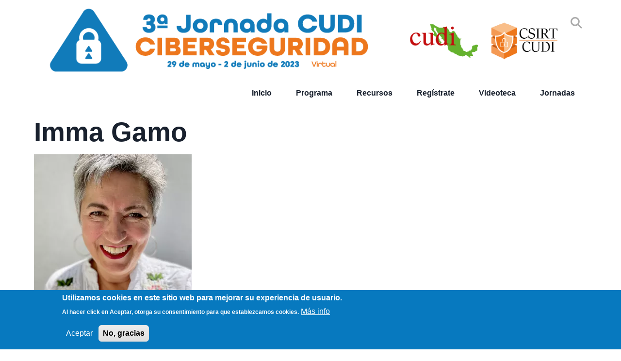

--- FILE ---
content_type: text/html; charset=UTF-8
request_url: https://3a-jornadaciberseguridad.cudi.edu.mx/imma-gamo
body_size: 8767
content:


<!-- THEME DEBUG -->
<!-- THEME HOOK: 'html' -->
<!-- FILE NAME SUGGESTIONS:
   * html--node--136.html.twig
   * html--node--%.html.twig
   * html--node.html.twig
   x html.html.twig
-->
<!-- BEGIN OUTPUT from 'profiles/contrib/droopler/themes/custom/droopler_theme/templates/layout/html.html.twig' -->
<!DOCTYPE html>
<html lang="es" dir="ltr" prefix="content: http://purl.org/rss/1.0/modules/content/  dc: http://purl.org/dc/terms/  foaf: http://xmlns.com/foaf/0.1/  og: http://ogp.me/ns#  rdfs: http://www.w3.org/2000/01/rdf-schema#  schema: http://schema.org/  sioc: http://rdfs.org/sioc/ns#  sioct: http://rdfs.org/sioc/types#  skos: http://www.w3.org/2004/02/skos/core#  xsd: http://www.w3.org/2001/XMLSchema# ">
  <head>
    <meta charset="utf-8" />
<style>/* @see https://github.com/aFarkas/lazysizes#broken-image-symbol */.js img.lazyload:not([src]) { visibility: hidden; }/* @see https://github.com/aFarkas/lazysizes#automatically-setting-the-sizes-attribute */.js img.lazyloaded[data-sizes=auto] { display: block; width: 100%; }/* Transition effect. */.js .lazyload, .js .lazyloading { opacity: 0; }.js .lazyloaded { opacity: 1; -webkit-transition: opacity 2000ms; transition: opacity 2000ms; }</style>
<link rel="canonical" href="https://3a-jornadaciberseguridad.cudi.edu.mx/imma-gamo" />
<meta name="description" content="Licenciada en Ciencias Físicas (Astrofísica) por la Universidad de Barcelona. Inicia la carrera profesional con desarrollos de Sistemas de Gestión (banca, logística, automoción...) y calidad (JJOO BCN). En 1992 se incorpora a la UAB, donde ha liderado proyectos de sistemas de gestión y de implantación de infraestructuras. En 2020 se especializa en seguridad, ejerciendo de Responsable de Seguridad en la UAB desde enero hasta junio de 2021." />
<meta name="Generator" content="Drupal 9 (https://www.drupal.org)" />
<meta name="MobileOptimized" content="width" />
<meta name="HandheldFriendly" content="true" />
<meta name="viewport" content="width=device-width, initial-scale=1.0" />
<style>div#sliding-popup, div#sliding-popup .eu-cookie-withdraw-banner, .eu-cookie-withdraw-tab {background: #0779bf} div#sliding-popup.eu-cookie-withdraw-wrapper { background: transparent; } #sliding-popup h1, #sliding-popup h2, #sliding-popup h3, #sliding-popup p, #sliding-popup label, #sliding-popup div, .eu-cookie-compliance-more-button, .eu-cookie-compliance-secondary-button, .eu-cookie-withdraw-tab { color: #ffffff;} .eu-cookie-withdraw-tab { border-color: #ffffff;}</style>
<link rel="icon" href="/sites/default/files/logoc_1.png" type="image/png" />
<link rel="alternate" hreflang="es" href="https://3a-jornadaciberseguridad.cudi.edu.mx/imma-gamo" />

    <title>Imma Gamo | Ciberseguridad 2022</title>
    <link rel="stylesheet" media="all" href="/sites/default/files/css/css_AChOERILuCImpHfvFB-lmCZNDYjYJapcGSt-ahA15N4.css" />
<link rel="stylesheet" media="all" href="/sites/default/files/css/css_OV9Qh5UHRdYxRYy1Q67h7h5AUaGfe4isYX4_QBY-R9I.css" />

    
  </head>
  <body class="page-node-136 path-node node--type-participante-de-actividad">
    <a href="#main-content" class="visually-hidden focusable skip-link">
      Pasar al contenido principal
    </a>
    
    

<!-- THEME DEBUG -->
<!-- THEME HOOK: 'off_canvas_page_wrapper' -->
<!-- BEGIN OUTPUT from 'core/modules/system/templates/off-canvas-page-wrapper.html.twig' -->
  <div class="dialog-off-canvas-main-canvas" data-off-canvas-main-canvas>
    

<!-- THEME DEBUG -->
<!-- THEME HOOK: 'page' -->
<!-- FILE NAME SUGGESTIONS:
   * page--node--136.html.twig
   * page--node--%.html.twig
   * page--node.html.twig
   x page.html.twig
-->
<!-- BEGIN OUTPUT from 'profiles/contrib/droopler/themes/custom/droopler_theme/templates/layout/page.html.twig' -->

<div class="page-wrapper" id="page-wrapper">

      
<header id="header" class="header" role="banner" aria-label="Cabecera de sitio">
  <nav class="navbar navbar-wrapper" id="navbar-main">
    <div class="container no-padding-md  alert-ladning-header">
      <div class="navbar-brand d-flex justify-content-between align-items-stretch">
        

<!-- THEME DEBUG -->
<!-- THEME HOOK: 'region' -->
<!-- FILE NAME SUGGESTIONS:
   x region--header.html.twig
   * region.html.twig
-->
<!-- BEGIN OUTPUT from 'profiles/contrib/droopler/themes/custom/droopler_theme/templates/layout/region--header.html.twig' -->
   

<!-- THEME DEBUG -->
<!-- THEME HOOK: 'block' -->
<!-- FILE NAME SUGGESTIONS:
   * block--droopler-subtheme-sitebranding.html.twig
   x block--system-branding-block.html.twig
   * block--system.html.twig
   * block.html.twig
-->
<!-- BEGIN OUTPUT from 'themes/custom/droopler_subtheme/templates/block/block--system-branding-block.html.twig' -->
<!-- Image Map Generated by http://www.image-map.net/ -->
<img src="/sites/default/files/Logo_2aJornada_Ciberseguridad.png" usemap="#image-map" class="float-left logo-png col-12 col-xl-11">

<map name="image-map">
    <area target="" alt="Inicio" title="Inicio" href="/" coords="-1,0,681,150" shape="rect">
    <area target="_blank" alt="cudi.edu.mx" title="cudi.edu.mx" href="https://cudi.edu.mx/" coords="742,34,882,105" shape="rect">
    <area target="_blank" alt="CSIRT CUDI" title="CSIRT CUDI" href="http://csirt.cudi.edu.mx/" coords="900,32,1111,105" shape="rect">
    <!-- <area target="_blank" alt="UDG" title="UDG" href="https://udg.mx/" coords="1036,31,1111,105" shape="rect"> -->
</map>
 
    
<!-- END OUTPUT from 'themes/custom/droopler_subtheme/templates/block/block--system-branding-block.html.twig' -->



<!-- END OUTPUT from 'profiles/contrib/droopler/themes/custom/droopler_theme/templates/layout/region--header.html.twig' -->


      </div>
              <button class="navbar-toggler" type="button" data-toggle="collapse" data-target="#navbar-nav" aria-controls="navbar-nav" aria-expanded="false" aria-label="Toggle navigation">
          <span class="navbar-toggler-icon"></span>
        </button>
        <nav class="navbar navbar-expand-lg main-navbar px-0 collapse ml-auto flex-column d-lg-flex" id="navbar-nav">
          <div class="navbar-inner d-flex">
                          <div class="secondary-menu-region">

<!-- THEME DEBUG -->
<!-- THEME HOOK: 'region' -->
<!-- FILE NAME SUGGESTIONS:
   * region--secondary-menu.html.twig
   x region.html.twig
-->
<!-- BEGIN OUTPUT from 'profiles/contrib/droopler/themes/custom/droopler_theme/templates/layout/region.html.twig' -->
  <div class="region region-secondary-menu">
    

<!-- THEME DEBUG -->
<!-- THEME HOOK: 'block' -->
<!-- FILE NAME SUGGESTIONS:
   * block--droopler-subtheme-block-plugin-8fcab0b7-ba7d-4892-bd6b-b56af8d9bba2.html.twig
   * block--search-page-link.html.twig
   * block--d-search.html.twig
   x block.html.twig
-->
<!-- BEGIN OUTPUT from 'profiles/contrib/droopler/themes/custom/droopler_theme/templates/block/block.html.twig' -->


<div id="block-droopler-subtheme-block-plugin-8fcab0b7-ba7d-4892-bd6b-b56af8d9bba2" class="block block-d-search block-search-page-link">
  
    
      <div class="content">
      <a href="/search" class="search-page-link" target="_self">Search</a>
    </div>
  </div>

<!-- END OUTPUT from 'profiles/contrib/droopler/themes/custom/droopler_theme/templates/block/block.html.twig' -->


  </div>

<!-- END OUTPUT from 'profiles/contrib/droopler/themes/custom/droopler_theme/templates/layout/region.html.twig' -->

</div>
                                      <div class="menu-region">

<!-- THEME DEBUG -->
<!-- THEME HOOK: 'region' -->
<!-- FILE NAME SUGGESTIONS:
   * region--primary-menu.html.twig
   x region.html.twig
-->
<!-- BEGIN OUTPUT from 'profiles/contrib/droopler/themes/custom/droopler_theme/templates/layout/region.html.twig' -->
  <div class="region region-primary-menu">
    

<!-- THEME DEBUG -->
<!-- THEME HOOK: 'block' -->
<!-- FILE NAME SUGGESTIONS:
   * block--droopler-subtheme-mainnavigation-2.html.twig
   * block--we-megamenu-block--main.html.twig
   * block--we-megamenu-block.html.twig
   * block--we-megamenu.html.twig
   x block.html.twig
-->
<!-- BEGIN OUTPUT from 'profiles/contrib/droopler/themes/custom/droopler_theme/templates/block/block.html.twig' -->


<div id="block-droopler-subtheme-mainnavigation-2" class="block block-we-megamenu block-we-megamenu-blockmain">
  
    
      <div class="content">
      

<!-- THEME DEBUG -->
<!-- THEME HOOK: 'we_megamenu_frontend' -->
<!-- BEGIN OUTPUT from 'profiles/contrib/droopler/themes/custom/droopler_theme/templates/menu/we-megamenu-frontend.html.twig' -->
<div class="region-we-mega-menu">
  <nav  class="main navbar navbar-default navbar-we-mega-menu mobile-collapse hover-action" data-menu-name="main" data-block-theme="droopler_subtheme" data-style="Default" data-animation="None" data-delay="" data-duration="" data-autoarrow="0" data-alwayshowsubmenu="" data-action="hover" data-mobile-collapse="0">
    

<!-- THEME DEBUG -->
<!-- THEME HOOK: 'we_megamenu_ul' -->
<!-- BEGIN OUTPUT from 'profiles/contrib/droopler/themes/custom/droopler_theme/templates/menu/we-megamenu-ul.html.twig' -->
<ul  class="we-mega-menu-ul nav">
  

<!-- THEME DEBUG -->
<!-- THEME HOOK: 'we_megamenu_li' -->
<!-- BEGIN OUTPUT from 'profiles/contrib/droopler/themes/custom/droopler_theme/templates/menu/we-megamenu-li.html.twig' -->

  
  
  
<li  class="we-mega-menu-li with-submenu" data-level="0" data-element-type="we-mega-menu-li" data-id="89c360b3-b560-4801-9f32-6e0ebd114954" data-submenu="1" data-group="0" data-class="" data-icon="" data-caption="" data-alignsub="" data-target="_self">
      <a class="we-mega-menu-li" title="" href="/home-page"  target="_self" >
      
      Inicio

      
              <span class="d-submenu-toggler"></span>
          </a>
    

<!-- THEME DEBUG -->
<!-- THEME HOOK: 'we_megamenu_submenu' -->
<!-- BEGIN OUTPUT from 'profiles/contrib/droopler/themes/custom/droopler_theme/templates/menu/we-megamenu-submenu.html.twig' -->


<div  class="we-mega-menu-submenu" data-element-type="we-mega-menu-submenu" data-submenu-width="" data-class="">
  <div class="we-mega-menu-submenu-inner">
    

<!-- THEME DEBUG -->
<!-- THEME HOOK: 'we_megamenu_row' -->
<!-- BEGIN OUTPUT from 'modules/contrib/we_megamenu/templates/we-megamenu-row.html.twig' -->
<div  class="we-mega-menu-row" data-element-type="we-mega-menu-row" data-custom-row="1">
  

<!-- THEME DEBUG -->
<!-- THEME HOOK: 'we_megamenu_col' -->
<!-- BEGIN OUTPUT from 'modules/contrib/we_megamenu/templates/we-megamenu-col.html.twig' -->
<div  class="we-mega-menu-col span12" data-element-type="we-mega-menu-col" data-width="12" data-block="" data-blocktitle="0" data-hidewhencollapse="" data-class="">
  
</div>

<!-- END OUTPUT from 'modules/contrib/we_megamenu/templates/we-megamenu-col.html.twig' -->


</div>

<!-- END OUTPUT from 'modules/contrib/we_megamenu/templates/we-megamenu-row.html.twig' -->


  </div>
</div>

<!-- END OUTPUT from 'profiles/contrib/droopler/themes/custom/droopler_theme/templates/menu/we-megamenu-submenu.html.twig' -->


</li>

<!-- END OUTPUT from 'profiles/contrib/droopler/themes/custom/droopler_theme/templates/menu/we-megamenu-li.html.twig' -->



<!-- THEME DEBUG -->
<!-- THEME HOOK: 'we_megamenu_li' -->
<!-- BEGIN OUTPUT from 'profiles/contrib/droopler/themes/custom/droopler_theme/templates/menu/we-megamenu-li.html.twig' -->

  
  
  
<li  class="we-mega-menu-li with-submenu" data-level="0" data-element-type="we-mega-menu-li" data-id="5c933030-d6e7-42b2-a143-255b407e28d5" data-submenu="1" data-group="0" data-class="" data-icon="" data-caption="" data-alignsub="" data-target="_self">
      <a class="we-mega-menu-li" title="" href="/programa"  target="_self" >
      
      Programa

      
              <span class="d-submenu-toggler"></span>
          </a>
    

<!-- THEME DEBUG -->
<!-- THEME HOOK: 'we_megamenu_submenu' -->
<!-- BEGIN OUTPUT from 'profiles/contrib/droopler/themes/custom/droopler_theme/templates/menu/we-megamenu-submenu.html.twig' -->


<div  class="we-mega-menu-submenu" data-element-type="we-mega-menu-submenu" data-submenu-width="" data-class="">
  <div class="we-mega-menu-submenu-inner">
    

<!-- THEME DEBUG -->
<!-- THEME HOOK: 'we_megamenu_row' -->
<!-- BEGIN OUTPUT from 'modules/contrib/we_megamenu/templates/we-megamenu-row.html.twig' -->
<div  class="we-mega-menu-row" data-element-type="we-mega-menu-row" data-custom-row="1">
  

<!-- THEME DEBUG -->
<!-- THEME HOOK: 'we_megamenu_col' -->
<!-- BEGIN OUTPUT from 'modules/contrib/we_megamenu/templates/we-megamenu-col.html.twig' -->
<div  class="we-mega-menu-col span12" data-element-type="we-mega-menu-col" data-width="12" data-block="" data-blocktitle="0" data-hidewhencollapse="" data-class="">
  
</div>

<!-- END OUTPUT from 'modules/contrib/we_megamenu/templates/we-megamenu-col.html.twig' -->


</div>

<!-- END OUTPUT from 'modules/contrib/we_megamenu/templates/we-megamenu-row.html.twig' -->



<!-- THEME DEBUG -->
<!-- THEME HOOK: 'we_megamenu_row' -->
<!-- BEGIN OUTPUT from 'modules/contrib/we_megamenu/templates/we-megamenu-row.html.twig' -->
<div  class="we-mega-menu-row" data-element-type="we-mega-menu-row" data-custom-row="0">
  

<!-- THEME DEBUG -->
<!-- THEME HOOK: 'we_megamenu_col' -->
<!-- BEGIN OUTPUT from 'modules/contrib/we_megamenu/templates/we-megamenu-col.html.twig' -->
<div  class="we-mega-menu-col span12" data-element-type="we-mega-menu-col" data-width="12" data-block="" data-blocktitle="0" data-hidewhencollapse="" data-class="">
  

<!-- THEME DEBUG -->
<!-- THEME HOOK: 'we_megamenu_subul' -->
<!-- BEGIN OUTPUT from 'profiles/contrib/droopler/themes/custom/droopler_theme/templates/menu/we-megamenu-subul.html.twig' -->
<ul class="nav subul">
  

<!-- THEME DEBUG -->
<!-- THEME HOOK: 'we_megamenu_li' -->
<!-- BEGIN OUTPUT from 'profiles/contrib/droopler/themes/custom/droopler_theme/templates/menu/we-megamenu-li.html.twig' -->


  
  
<li  class="we-mega-menu-li" data-level="1" data-element-type="we-mega-menu-li" data-id="540b7715-5fdc-4d93-b260-e7094f2f31e5" data-submenu="0" data-group="0" data-class="" data-icon="" data-caption="" data-alignsub="" data-target="_self">
      <a class="we-mega-menu-li" title="" href="/conferencistas-y-talleristas"  target="_self" >
      
      Conferencistas y talleristas

      
          </a>
    
</li>

<!-- END OUTPUT from 'profiles/contrib/droopler/themes/custom/droopler_theme/templates/menu/we-megamenu-li.html.twig' -->


</ul>

<!-- END OUTPUT from 'profiles/contrib/droopler/themes/custom/droopler_theme/templates/menu/we-megamenu-subul.html.twig' -->


</div>

<!-- END OUTPUT from 'modules/contrib/we_megamenu/templates/we-megamenu-col.html.twig' -->


</div>

<!-- END OUTPUT from 'modules/contrib/we_megamenu/templates/we-megamenu-row.html.twig' -->


  </div>
</div>

<!-- END OUTPUT from 'profiles/contrib/droopler/themes/custom/droopler_theme/templates/menu/we-megamenu-submenu.html.twig' -->


</li>

<!-- END OUTPUT from 'profiles/contrib/droopler/themes/custom/droopler_theme/templates/menu/we-megamenu-li.html.twig' -->



<!-- THEME DEBUG -->
<!-- THEME HOOK: 'we_megamenu_li' -->
<!-- BEGIN OUTPUT from 'profiles/contrib/droopler/themes/custom/droopler_theme/templates/menu/we-megamenu-li.html.twig' -->


  
  
<li  class="we-mega-menu-li" data-level="0" data-element-type="we-mega-menu-li" data-id="e6089aca-d115-4d12-b0d3-c1bcdc784201" data-submenu="0" data-group="0" data-class="" data-icon="" data-caption="" data-alignsub="" data-target="_self">
      <a class="we-mega-menu-li" title="" href="/recursos"  target="_self" >
      
      Recursos

      
          </a>
    
</li>

<!-- END OUTPUT from 'profiles/contrib/droopler/themes/custom/droopler_theme/templates/menu/we-megamenu-li.html.twig' -->



<!-- THEME DEBUG -->
<!-- THEME HOOK: 'we_megamenu_li' -->
<!-- BEGIN OUTPUT from 'profiles/contrib/droopler/themes/custom/droopler_theme/templates/menu/we-megamenu-li.html.twig' -->

  
  
  
<li  class="we-mega-menu-li with-submenu" data-level="0" data-element-type="we-mega-menu-li" data-id="3ca3a075-7baa-4598-8c53-4d6658d9dc25" data-submenu="1" data-group="0" data-class="" data-icon="" data-caption="" data-alignsub="" data-target="_blank">
      <a class="we-mega-menu-li" title="" href="/"  target="_blank" >
      
      Regístrate

      
              <span class="d-submenu-toggler"></span>
          </a>
    

<!-- THEME DEBUG -->
<!-- THEME HOOK: 'we_megamenu_submenu' -->
<!-- BEGIN OUTPUT from 'profiles/contrib/droopler/themes/custom/droopler_theme/templates/menu/we-megamenu-submenu.html.twig' -->


<div  class="we-mega-menu-submenu" data-element-type="we-mega-menu-submenu" data-submenu-width="" data-class="">
  <div class="we-mega-menu-submenu-inner">
    

<!-- THEME DEBUG -->
<!-- THEME HOOK: 'we_megamenu_row' -->
<!-- BEGIN OUTPUT from 'modules/contrib/we_megamenu/templates/we-megamenu-row.html.twig' -->
<div  class="we-mega-menu-row" data-element-type="we-mega-menu-row" data-custom-row="0">
  

<!-- THEME DEBUG -->
<!-- THEME HOOK: 'we_megamenu_col' -->
<!-- BEGIN OUTPUT from 'modules/contrib/we_megamenu/templates/we-megamenu-col.html.twig' -->
<div  class="we-mega-menu-col span12" data-element-type="we-mega-menu-col" data-width="12" data-block="" data-blocktitle="0" data-hidewhencollapse="" data-class="">
  

<!-- THEME DEBUG -->
<!-- THEME HOOK: 'we_megamenu_subul' -->
<!-- BEGIN OUTPUT from 'profiles/contrib/droopler/themes/custom/droopler_theme/templates/menu/we-megamenu-subul.html.twig' -->
<ul class="nav subul">
  

<!-- THEME DEBUG -->
<!-- THEME HOOK: 'we_megamenu_li' -->
<!-- BEGIN OUTPUT from 'profiles/contrib/droopler/themes/custom/droopler_theme/templates/menu/we-megamenu-li.html.twig' -->


  
  
<li  class="we-mega-menu-li" data-level="1" data-element-type="we-mega-menu-li" data-id="4c07283a-200e-47c5-9239-23ac9f789547" data-submenu="0" data-group="0" data-class="" data-icon="" data-caption="" data-alignsub="" data-target="_self">
      <span data-drupal-link-system-path="<front>" class="we-megamenu-nolink">
      Participantes

          </span>
    
</li>

<!-- END OUTPUT from 'profiles/contrib/droopler/themes/custom/droopler_theme/templates/menu/we-megamenu-li.html.twig' -->


</ul>

<!-- END OUTPUT from 'profiles/contrib/droopler/themes/custom/droopler_theme/templates/menu/we-megamenu-subul.html.twig' -->


</div>

<!-- END OUTPUT from 'modules/contrib/we_megamenu/templates/we-megamenu-col.html.twig' -->


</div>

<!-- END OUTPUT from 'modules/contrib/we_megamenu/templates/we-megamenu-row.html.twig' -->


  </div>
</div>

<!-- END OUTPUT from 'profiles/contrib/droopler/themes/custom/droopler_theme/templates/menu/we-megamenu-submenu.html.twig' -->


</li>

<!-- END OUTPUT from 'profiles/contrib/droopler/themes/custom/droopler_theme/templates/menu/we-megamenu-li.html.twig' -->



<!-- THEME DEBUG -->
<!-- THEME HOOK: 'we_megamenu_li' -->
<!-- BEGIN OUTPUT from 'profiles/contrib/droopler/themes/custom/droopler_theme/templates/menu/we-megamenu-li.html.twig' -->


  
  
<li  class="we-mega-menu-li" data-level="0" data-element-type="we-mega-menu-li" data-id="a2d9adde-ea77-4c96-86e2-3c424a2bdbc8" data-submenu="0" data-group="0" data-class="" data-icon="" data-caption="" data-alignsub="" data-target="">
      <a class="we-mega-menu-li" title="" href="/videoteca" >
      
      Videoteca

      
          </a>
    
</li>

<!-- END OUTPUT from 'profiles/contrib/droopler/themes/custom/droopler_theme/templates/menu/we-megamenu-li.html.twig' -->



<!-- THEME DEBUG -->
<!-- THEME HOOK: 'we_megamenu_li' -->
<!-- BEGIN OUTPUT from 'profiles/contrib/droopler/themes/custom/droopler_theme/templates/menu/we-megamenu-li.html.twig' -->

  
  
  
<li  class="we-mega-menu-li with-submenu" data-level="0" data-element-type="we-mega-menu-li" data-id="287817c2-8ef4-4ffe-bd09-dd90a8b13497" data-submenu="1" data-group="0" data-class="" data-icon="" data-caption="" data-alignsub="" data-target="">
      <a class="we-mega-menu-li" title="" href="/" >
      
      Jornadas

      
              <span class="d-submenu-toggler"></span>
          </a>
    

<!-- THEME DEBUG -->
<!-- THEME HOOK: 'we_megamenu_submenu' -->
<!-- BEGIN OUTPUT from 'profiles/contrib/droopler/themes/custom/droopler_theme/templates/menu/we-megamenu-submenu.html.twig' -->


<div  class="we-mega-menu-submenu" data-element-type="we-mega-menu-submenu" data-submenu-width="" data-class="">
  <div class="we-mega-menu-submenu-inner">
    

<!-- THEME DEBUG -->
<!-- THEME HOOK: 'we_megamenu_row' -->
<!-- BEGIN OUTPUT from 'modules/contrib/we_megamenu/templates/we-megamenu-row.html.twig' -->
<div  class="we-mega-menu-row" data-element-type="we-mega-menu-row" data-custom-row="0">
  

<!-- THEME DEBUG -->
<!-- THEME HOOK: 'we_megamenu_col' -->
<!-- BEGIN OUTPUT from 'modules/contrib/we_megamenu/templates/we-megamenu-col.html.twig' -->
<div  class="we-mega-menu-col span12" data-element-type="we-mega-menu-col" data-width="12" data-block="" data-blocktitle="0" data-hidewhencollapse="" data-class="">
  

<!-- THEME DEBUG -->
<!-- THEME HOOK: 'we_megamenu_subul' -->
<!-- BEGIN OUTPUT from 'profiles/contrib/droopler/themes/custom/droopler_theme/templates/menu/we-megamenu-subul.html.twig' -->
<ul class="nav subul">
  

<!-- THEME DEBUG -->
<!-- THEME HOOK: 'we_megamenu_li' -->
<!-- BEGIN OUTPUT from 'profiles/contrib/droopler/themes/custom/droopler_theme/templates/menu/we-megamenu-li.html.twig' -->


  
  
<li  class="we-mega-menu-li" data-level="1" data-element-type="we-mega-menu-li" data-id="ee59dc0b-e15b-4ce4-a9a0-415460e51800" data-submenu="0" data-group="0" data-class="" data-icon="" data-caption="" data-alignsub="" data-target="">
      <a class="we-mega-menu-li" title="" href="https://8a-jornadaciberseguridad.cudi.edu.mx" >
      
      8va Jornada

      
          </a>
    
</li>

<!-- END OUTPUT from 'profiles/contrib/droopler/themes/custom/droopler_theme/templates/menu/we-megamenu-li.html.twig' -->



<!-- THEME DEBUG -->
<!-- THEME HOOK: 'we_megamenu_li' -->
<!-- BEGIN OUTPUT from 'profiles/contrib/droopler/themes/custom/droopler_theme/templates/menu/we-megamenu-li.html.twig' -->


  
  
<li  class="we-mega-menu-li" data-level="1" data-element-type="we-mega-menu-li" data-id="a433e39b-2e5c-4023-baa9-864bdde3af80" data-submenu="0" data-group="0" data-class="" data-icon="" data-caption="" data-alignsub="" data-target="">
      <a class="we-mega-menu-li" title="" href="https://7a-jornadaciberseguridad.cudi.edu.mx" >
      
      7ma Jornada

      
          </a>
    
</li>

<!-- END OUTPUT from 'profiles/contrib/droopler/themes/custom/droopler_theme/templates/menu/we-megamenu-li.html.twig' -->



<!-- THEME DEBUG -->
<!-- THEME HOOK: 'we_megamenu_li' -->
<!-- BEGIN OUTPUT from 'profiles/contrib/droopler/themes/custom/droopler_theme/templates/menu/we-megamenu-li.html.twig' -->


  
  
<li  class="we-mega-menu-li" data-level="1" data-element-type="we-mega-menu-li" data-id="c5f6fdd1-13af-4efe-b010-96ca34fefb40" data-submenu="0" data-group="0" data-class="" data-icon="" data-caption="" data-alignsub="" data-target="">
      <a class="we-mega-menu-li" title="" href="https://6a-jornadaciberseguridad.cudi.edu.mx" >
      
      6ta Jornada

      
          </a>
    
</li>

<!-- END OUTPUT from 'profiles/contrib/droopler/themes/custom/droopler_theme/templates/menu/we-megamenu-li.html.twig' -->



<!-- THEME DEBUG -->
<!-- THEME HOOK: 'we_megamenu_li' -->
<!-- BEGIN OUTPUT from 'profiles/contrib/droopler/themes/custom/droopler_theme/templates/menu/we-megamenu-li.html.twig' -->


  
  
<li  class="we-mega-menu-li" data-level="1" data-element-type="we-mega-menu-li" data-id="7952d06f-bee0-41ab-90c6-0b0098504bea" data-submenu="0" data-group="0" data-class="" data-icon="" data-caption="" data-alignsub="" data-target="">
      <a class="we-mega-menu-li" title="" href="https://5a-jornadaciberseguridad.cudi.edu.mx" >
      
      5ta Jornada

      
          </a>
    
</li>

<!-- END OUTPUT from 'profiles/contrib/droopler/themes/custom/droopler_theme/templates/menu/we-megamenu-li.html.twig' -->



<!-- THEME DEBUG -->
<!-- THEME HOOK: 'we_megamenu_li' -->
<!-- BEGIN OUTPUT from 'profiles/contrib/droopler/themes/custom/droopler_theme/templates/menu/we-megamenu-li.html.twig' -->


  
  
<li  class="we-mega-menu-li" data-level="1" data-element-type="we-mega-menu-li" data-id="a5caf6c5-c16f-4022-886b-6395e71d37ea" data-submenu="0" data-group="0" data-class="" data-icon="" data-caption="" data-alignsub="" data-target="">
      <a class="we-mega-menu-li" title="" href="https://4a-jornadaciberseguridad.cudi.edu.mx/" >
      
      4a Jornada 2023

      
          </a>
    
</li>

<!-- END OUTPUT from 'profiles/contrib/droopler/themes/custom/droopler_theme/templates/menu/we-megamenu-li.html.twig' -->



<!-- THEME DEBUG -->
<!-- THEME HOOK: 'we_megamenu_li' -->
<!-- BEGIN OUTPUT from 'profiles/contrib/droopler/themes/custom/droopler_theme/templates/menu/we-megamenu-li.html.twig' -->


  
  
<li  class="we-mega-menu-li" data-level="1" data-element-type="we-mega-menu-li" data-id="cbde559e-bfde-4479-828a-be48053fc53f" data-submenu="0" data-group="0" data-class="" data-icon="" data-caption="" data-alignsub="" data-target="">
      <a class="we-mega-menu-li" title="" href="/2022" >
      
      2da Jornada 2022

      
          </a>
    
</li>

<!-- END OUTPUT from 'profiles/contrib/droopler/themes/custom/droopler_theme/templates/menu/we-megamenu-li.html.twig' -->



<!-- THEME DEBUG -->
<!-- THEME HOOK: 'we_megamenu_li' -->
<!-- BEGIN OUTPUT from 'profiles/contrib/droopler/themes/custom/droopler_theme/templates/menu/we-megamenu-li.html.twig' -->


  
  
<li  class="we-mega-menu-li" data-level="1" data-element-type="we-mega-menu-li" data-id="4c4b560f-dfe2-4d4c-9573-8fbacb735ab4" data-submenu="0" data-group="0" data-class="" data-icon="" data-caption="" data-alignsub="" data-target="">
      <a class="we-mega-menu-li" title="" href="https://cudi.edu.mx/eventos/jornada-de-ciberseguridad-cudi" >
      
      1er Jornada 2021

      
          </a>
    
</li>

<!-- END OUTPUT from 'profiles/contrib/droopler/themes/custom/droopler_theme/templates/menu/we-megamenu-li.html.twig' -->


</ul>

<!-- END OUTPUT from 'profiles/contrib/droopler/themes/custom/droopler_theme/templates/menu/we-megamenu-subul.html.twig' -->


</div>

<!-- END OUTPUT from 'modules/contrib/we_megamenu/templates/we-megamenu-col.html.twig' -->


</div>

<!-- END OUTPUT from 'modules/contrib/we_megamenu/templates/we-megamenu-row.html.twig' -->


  </div>
</div>

<!-- END OUTPUT from 'profiles/contrib/droopler/themes/custom/droopler_theme/templates/menu/we-megamenu-submenu.html.twig' -->


</li>

<!-- END OUTPUT from 'profiles/contrib/droopler/themes/custom/droopler_theme/templates/menu/we-megamenu-li.html.twig' -->


</ul>

<!-- END OUTPUT from 'profiles/contrib/droopler/themes/custom/droopler_theme/templates/menu/we-megamenu-ul.html.twig' -->


  </nav>
</div>

<!-- END OUTPUT from 'profiles/contrib/droopler/themes/custom/droopler_theme/templates/menu/we-megamenu-frontend.html.twig' -->


    </div>
  </div>

<!-- END OUTPUT from 'profiles/contrib/droopler/themes/custom/droopler_theme/templates/block/block.html.twig' -->


  </div>

<!-- END OUTPUT from 'profiles/contrib/droopler/themes/custom/droopler_theme/templates/layout/region.html.twig' -->

</div>
                                  </div>
        </nav>
          </div>
  </nav>
</header>
  
    
      

<!-- THEME DEBUG -->
<!-- THEME HOOK: 'region' -->
<!-- FILE NAME SUGGESTIONS:
   x region--admin-tabs.html.twig
   * region.html.twig
-->
<!-- BEGIN OUTPUT from 'profiles/contrib/droopler/themes/custom/droopler_theme/templates/layout/region--admin-tabs.html.twig' -->

<!-- END OUTPUT from 'profiles/contrib/droopler/themes/custom/droopler_theme/templates/layout/region--admin-tabs.html.twig' -->


    <div id="main-wrapper" class="layout-main-wrapper clearfix">
          
      <div class="container py-4" id="main">
        <div class="row clearfix">
          
          <main class="col-12 main-content">
            <section class="section">
              <a id="main-content" tabindex="-1"></a>
                              

<!-- THEME DEBUG -->
<!-- THEME HOOK: 'region' -->
<!-- FILE NAME SUGGESTIONS:
   * region--content.html.twig
   x region.html.twig
-->
<!-- BEGIN OUTPUT from 'profiles/contrib/droopler/themes/custom/droopler_theme/templates/layout/region.html.twig' -->
  <div class="region region-content">
    <div data-drupal-messages-fallback class="hidden"></div>

<!-- THEME DEBUG -->
<!-- THEME HOOK: 'block' -->
<!-- FILE NAME SUGGESTIONS:
   * block--droopler-subtheme-pagetitle.html.twig
   x block--page-title-block.html.twig
   * block--core.html.twig
   * block.html.twig
-->
<!-- BEGIN OUTPUT from 'profiles/contrib/droopler/themes/custom/droopler_theme/templates/block/block--page-title-block.html.twig' -->

  <div id="block-droopler-subtheme-pagetitle" class="block block-core block-page-title-block">
          <div class="row">
        <div class="col-12">
          

<!-- THEME DEBUG -->
<!-- THEME HOOK: 'page_title' -->
<!-- BEGIN OUTPUT from 'profiles/contrib/droopler/themes/custom/droopler_theme/templates/layout/page-title.html.twig' -->


  <h1 class="title page-title">

<!-- THEME DEBUG -->
<!-- THEME HOOK: 'field' -->
<!-- FILE NAME SUGGESTIONS:
   * field--node--title--participante-de-actividad.html.twig
   x field--node--title.html.twig
   * field--node--participante-de-actividad.html.twig
   * field--title.html.twig
   * field--string.html.twig
   * field.html.twig
-->
<!-- BEGIN OUTPUT from 'profiles/contrib/droopler/themes/custom/droopler_theme/templates/field/field--node--title.html.twig' -->
<span class="field field--name-title field--type-string field--label-hidden">Imma Gamo</span>

<!-- END OUTPUT from 'profiles/contrib/droopler/themes/custom/droopler_theme/templates/field/field--node--title.html.twig' -->

</h1>


<!-- END OUTPUT from 'profiles/contrib/droopler/themes/custom/droopler_theme/templates/layout/page-title.html.twig' -->


        </div>
      </div>
      </div>

<!-- END OUTPUT from 'profiles/contrib/droopler/themes/custom/droopler_theme/templates/block/block--page-title-block.html.twig' -->



<!-- THEME DEBUG -->
<!-- THEME HOOK: 'node' -->
<!-- FILE NAME SUGGESTIONS:
   * node--136--full.html.twig
   * node--136.html.twig
   * node--participante-de-actividad--full.html.twig
   * node--participante-de-actividad.html.twig
   * node--full.html.twig
   x node.html.twig
-->
<!-- BEGIN OUTPUT from 'profiles/contrib/droopler/themes/custom/droopler_theme/templates/content/node.html.twig' -->

<article role="article" about="/imma-gamo" class="node node--type-participante-de-actividad node--view-mode-full clearfix">
  <header>
    
        
      </header>
  <div class="node__content clearfix">
    

<!-- THEME DEBUG -->
<!-- THEME HOOK: 'links__node' -->
<!-- FILE NAME SUGGESTIONS:
   * links--node.html.twig
   x links--inline.html.twig
   * links--node.html.twig
   * links.html.twig
-->
<!-- BEGIN OUTPUT from 'profiles/contrib/droopler/themes/custom/droopler_theme/templates/navigation/links--inline.html.twig' -->



<!-- END OUTPUT from 'profiles/contrib/droopler/themes/custom/droopler_theme/templates/navigation/links--inline.html.twig' -->



<!-- THEME DEBUG -->
<!-- THEME HOOK: 'field' -->
<!-- FILE NAME SUGGESTIONS:
   * field--node--field-imagen2--participante-de-actividad.html.twig
   * field--node--field-imagen2.html.twig
   * field--node--participante-de-actividad.html.twig
   * field--field-imagen2.html.twig
   * field--entity-reference.html.twig
   x field.html.twig
-->
<!-- BEGIN OUTPUT from 'profiles/contrib/droopler/themes/custom/droopler_theme/templates/field/field.html.twig' -->


                    <div class="field field--name-field-imagen2 field--type-entity-reference field--label-hidden field__item">

<!-- THEME DEBUG -->
<!-- THEME HOOK: 'image_formatter' -->
<!-- BEGIN OUTPUT from 'profiles/contrib/droopler/themes/custom/droopler_theme/templates/field/image-formatter.html.twig' -->
  

<!-- THEME DEBUG -->
<!-- THEME HOOK: 'image_style' -->
<!-- BEGIN OUTPUT from 'profiles/contrib/droopler/themes/custom/droopler_theme/templates/field/image-style.html.twig' -->


<!-- THEME DEBUG -->
<!-- THEME HOOK: 'image' -->
<!-- BEGIN OUTPUT from 'profiles/contrib/droopler/themes/custom/droopler_theme/templates/field/image.html.twig' -->



<img loading="lazy" src="/sites/default/files/styles/max_325x325/public/media/image/img-immagamo.png.webp?itok=GnstymzZ" width="325" height="325" alt="Imma Gamo" typeof="foaf:Image" class="image-style-max-325x325" />

<!-- END OUTPUT from 'profiles/contrib/droopler/themes/custom/droopler_theme/templates/field/image.html.twig' -->



<!-- END OUTPUT from 'profiles/contrib/droopler/themes/custom/droopler_theme/templates/field/image-style.html.twig' -->



<!-- END OUTPUT from 'profiles/contrib/droopler/themes/custom/droopler_theme/templates/field/image-formatter.html.twig' -->

</div>
            
<!-- END OUTPUT from 'profiles/contrib/droopler/themes/custom/droopler_theme/templates/field/field.html.twig' -->



<!-- THEME DEBUG -->
<!-- THEME HOOK: 'field' -->
<!-- FILE NAME SUGGESTIONS:
   * field--node--field-institucion--participante-de-actividad.html.twig
   * field--node--field-institucion.html.twig
   * field--node--participante-de-actividad.html.twig
   * field--field-institucion.html.twig
   * field--entity-reference.html.twig
   x field.html.twig
-->
<!-- BEGIN OUTPUT from 'profiles/contrib/droopler/themes/custom/droopler_theme/templates/field/field.html.twig' -->


      <div class="field field--name-field-institucion field--type-entity-reference field--label-inline">
      <div class="field__label">Institución</div>
                    <div class="field__item">Universidad Autónoma de Barcelona</div>
                </div>
  
<!-- END OUTPUT from 'profiles/contrib/droopler/themes/custom/droopler_theme/templates/field/field.html.twig' -->



<!-- THEME DEBUG -->
<!-- THEME HOOK: 'field' -->
<!-- FILE NAME SUGGESTIONS:
   * field--node--body--participante-de-actividad.html.twig
   * field--node--body.html.twig
   * field--node--participante-de-actividad.html.twig
   * field--body.html.twig
   x field--text-with-summary.html.twig
   * field.html.twig
-->
<!-- BEGIN OUTPUT from 'profiles/contrib/droopler/themes/custom/droopler_theme/templates/field/field--text-with-summary.html.twig' -->


      <div class="clearfix text-formatted field field--name-body field--type-text-with-summary field--label-above">
      <div class="field__label">Semblanza</div>
                    <div class="field__item"><p>Licenciada en Ciencias Físicas (Astrofísica) por la Universidad de Barcelona. Inicia la carrera profesional con desarrollos de Sistemas de Gestión (banca, logística, automoción...) y calidad (JJOO BCN). En 1992 se incorpora a la UAB, donde ha liderado proyectos de sistemas de gestión y de implantación de infraestructuras. En 2020 se especializa en seguridad, ejerciendo de Responsable de Seguridad en la UAB desde enero hasta junio de 2021.</p>
</div>
                </div>
  
<!-- END OUTPUT from 'profiles/contrib/droopler/themes/custom/droopler_theme/templates/field/field--text-with-summary.html.twig' -->



<!-- THEME DEBUG -->
<!-- THEME HOOK: 'field' -->
<!-- FILE NAME SUGGESTIONS:
   * field--node--field-actividad--participante-de-actividad.html.twig
   * field--node--field-actividad.html.twig
   * field--node--participante-de-actividad.html.twig
   * field--field-actividad.html.twig
   * field--entity-reference.html.twig
   x field.html.twig
-->
<!-- BEGIN OUTPUT from 'profiles/contrib/droopler/themes/custom/droopler_theme/templates/field/field.html.twig' -->


      <div class="field field--name-field-actividad field--type-entity-reference field--label-above">
      <div class="field__label">Participa en</div>
              <div class='field__items'>
                    <div class="field__item"><a href="/sesion-plenaria-5-ransomware-anatomia-de-un-ataque" hreflang="es">Sesión Plenaria 5: Ransomware, anatomía de un ataque</a></div>
                    </div>
          </div>
  
<!-- END OUTPUT from 'profiles/contrib/droopler/themes/custom/droopler_theme/templates/field/field.html.twig' -->


  </div>
</article>

<!-- END OUTPUT from 'profiles/contrib/droopler/themes/custom/droopler_theme/templates/content/node.html.twig' -->


  </div>

<!-- END OUTPUT from 'profiles/contrib/droopler/themes/custom/droopler_theme/templates/layout/region.html.twig' -->


                          </section>
          </main>
        </div>
      </div>
      
      </div>
  
      <footer class="site-footer">
<div class="footer-row" > 

<!-- THEME DEBUG -->
<!-- THEME HOOK: 'region' -->
<!-- FILE NAME SUGGESTIONS:
   x region--footer-row.html.twig
   * region.html.twig
-->
<!-- BEGIN OUTPUT from 'profiles/contrib/droopler/themes/custom/droopler_theme/templates/layout/region--footer-row.html.twig' -->
  <div class="region region-footer-row container">
    

<!-- THEME DEBUG -->
<!-- THEME HOOK: 'block' -->
<!-- FILE NAME SUGGESTIONS:
   * block--pruebalogos.html.twig
   * block--block-content--54b14068-67f3-451b-ba6c-4cd31457d42b.html.twig
   * block--block-content.html.twig
   * block--block-content.html.twig
   x block.html.twig
-->
<!-- BEGIN OUTPUT from 'profiles/contrib/droopler/themes/custom/droopler_theme/templates/block/block.html.twig' -->


<div id="block-pruebalogos" class="block block-block-content block-block-content54b14068-67f3-451b-ba6c-4cd31457d42b">
  
    
      <div class="content">
      

<!-- THEME DEBUG -->
<!-- THEME HOOK: 'field' -->
<!-- FILE NAME SUGGESTIONS:
   * field--block-content--field-d-long-text--content-block.html.twig
   x field--block-content--field-d-long-text.html.twig
   * field--block-content--content-block.html.twig
   * field--field-d-long-text.html.twig
   * field--text-long.html.twig
   * field.html.twig
-->
<!-- BEGIN OUTPUT from 'profiles/contrib/droopler/themes/custom/droopler_theme/templates/field/field--block-content--field-d-long-text.html.twig' -->


  <div class="field-content-wrapper">
                        <div class="clearfix text-formatted field field--name-field-d-long-text field--type-text-long field--label-hidden field__item"><p class="text-align-center"><a href="https://cudi.edu.mx" title="Portal CUDI"><img alt="logo cudi" data-entity-type="file" data-entity-uuid="c1fec11d-c7a3-4167-b8e2-bd207ac20efa" height="61" src="/sites/default/files/inline-images/Logo_CUDI_blanco_100.png" width="122" loading="lazy" /></a>            <a href="https://csirt.cudi.edu.mx/" title="Portal CSIRT"><img alt="logo CSIRT" data-entity-type="file" data-entity-uuid="03938f50-bc10-4de6-b785-7ad5df606c5b" height="61" src="/sites/default/files/inline-images/Logo_CSIRT_blanco_relleno_100.png" width="108" loading="lazy" /></a>            <a href="https://udg.mx" title="Universidad de Guadalajara"><img alt="logo UDG" data-entity-type="file" data-entity-uuid="d0b8882d-f0d6-407c-9b4c-29ea2d3d47d2" height="65" src="/sites/default/files/inline-images/Logo_UDG_blanco_100.png" width="47" loading="lazy" /></a></p>
</div>
            
  </div>

<!-- END OUTPUT from 'profiles/contrib/droopler/themes/custom/droopler_theme/templates/field/field--block-content--field-d-long-text.html.twig' -->


    </div>
  </div>

<!-- END OUTPUT from 'profiles/contrib/droopler/themes/custom/droopler_theme/templates/block/block.html.twig' -->



<!-- THEME DEBUG -->
<!-- THEME HOOK: 'block' -->
<!-- FILE NAME SUGGESTIONS:
   * block--navegacionprincipal.html.twig
   * block--we-megamenu-block--main.html.twig
   * block--we-megamenu-block.html.twig
   * block--we-megamenu.html.twig
   x block.html.twig
-->
<!-- BEGIN OUTPUT from 'profiles/contrib/droopler/themes/custom/droopler_theme/templates/block/block.html.twig' -->


<div id="block-navegacionprincipal" class="block block-we-megamenu block-we-megamenu-blockmain">
  
    
      <div class="content">
      

<!-- THEME DEBUG -->
<!-- THEME HOOK: 'we_megamenu_frontend' -->
<!-- BEGIN OUTPUT from 'profiles/contrib/droopler/themes/custom/droopler_theme/templates/menu/we-megamenu-frontend.html.twig' -->
<div class="region-we-mega-menu">
  <nav  class="main navbar navbar-default navbar-we-mega-menu mobile-collapse hover-action" data-menu-name="main" data-block-theme="droopler_subtheme" data-style="Default" data-animation="None" data-delay="" data-duration="" data-autoarrow="0" data-alwayshowsubmenu="" data-action="hover" data-mobile-collapse="0">
    

<!-- THEME DEBUG -->
<!-- THEME HOOK: 'we_megamenu_ul' -->
<!-- BEGIN OUTPUT from 'profiles/contrib/droopler/themes/custom/droopler_theme/templates/menu/we-megamenu-ul.html.twig' -->
<ul  class="we-mega-menu-ul nav">
  

<!-- THEME DEBUG -->
<!-- THEME HOOK: 'we_megamenu_li' -->
<!-- BEGIN OUTPUT from 'profiles/contrib/droopler/themes/custom/droopler_theme/templates/menu/we-megamenu-li.html.twig' -->

  
  
  
<li  class="we-mega-menu-li with-submenu" data-level="0" data-element-type="we-mega-menu-li" data-id="89c360b3-b560-4801-9f32-6e0ebd114954" data-submenu="1" data-group="0" data-class="" data-icon="" data-caption="" data-alignsub="" data-target="_self">
      <a class="we-mega-menu-li" title="" href="/home-page"  target="_self" >
      
      Inicio

      
              <span class="d-submenu-toggler"></span>
          </a>
    

<!-- THEME DEBUG -->
<!-- THEME HOOK: 'we_megamenu_submenu' -->
<!-- BEGIN OUTPUT from 'profiles/contrib/droopler/themes/custom/droopler_theme/templates/menu/we-megamenu-submenu.html.twig' -->


<div  class="we-mega-menu-submenu" data-element-type="we-mega-menu-submenu" data-submenu-width="" data-class="">
  <div class="we-mega-menu-submenu-inner">
    

<!-- THEME DEBUG -->
<!-- THEME HOOK: 'we_megamenu_row' -->
<!-- BEGIN OUTPUT from 'modules/contrib/we_megamenu/templates/we-megamenu-row.html.twig' -->
<div  class="we-mega-menu-row" data-element-type="we-mega-menu-row" data-custom-row="1">
  

<!-- THEME DEBUG -->
<!-- THEME HOOK: 'we_megamenu_col' -->
<!-- BEGIN OUTPUT from 'modules/contrib/we_megamenu/templates/we-megamenu-col.html.twig' -->
<div  class="we-mega-menu-col span12" data-element-type="we-mega-menu-col" data-width="12" data-block="" data-blocktitle="0" data-hidewhencollapse="" data-class="">
  
</div>

<!-- END OUTPUT from 'modules/contrib/we_megamenu/templates/we-megamenu-col.html.twig' -->


</div>

<!-- END OUTPUT from 'modules/contrib/we_megamenu/templates/we-megamenu-row.html.twig' -->


  </div>
</div>

<!-- END OUTPUT from 'profiles/contrib/droopler/themes/custom/droopler_theme/templates/menu/we-megamenu-submenu.html.twig' -->


</li>

<!-- END OUTPUT from 'profiles/contrib/droopler/themes/custom/droopler_theme/templates/menu/we-megamenu-li.html.twig' -->



<!-- THEME DEBUG -->
<!-- THEME HOOK: 'we_megamenu_li' -->
<!-- BEGIN OUTPUT from 'profiles/contrib/droopler/themes/custom/droopler_theme/templates/menu/we-megamenu-li.html.twig' -->

  
  
  
<li  class="we-mega-menu-li with-submenu" data-level="0" data-element-type="we-mega-menu-li" data-id="5c933030-d6e7-42b2-a143-255b407e28d5" data-submenu="1" data-group="0" data-class="" data-icon="" data-caption="" data-alignsub="" data-target="_self">
      <a class="we-mega-menu-li" title="" href="/programa"  target="_self" >
      
      Programa

      
              <span class="d-submenu-toggler"></span>
          </a>
    

<!-- THEME DEBUG -->
<!-- THEME HOOK: 'we_megamenu_submenu' -->
<!-- BEGIN OUTPUT from 'profiles/contrib/droopler/themes/custom/droopler_theme/templates/menu/we-megamenu-submenu.html.twig' -->


<div  class="we-mega-menu-submenu" data-element-type="we-mega-menu-submenu" data-submenu-width="" data-class="">
  <div class="we-mega-menu-submenu-inner">
    

<!-- THEME DEBUG -->
<!-- THEME HOOK: 'we_megamenu_row' -->
<!-- BEGIN OUTPUT from 'modules/contrib/we_megamenu/templates/we-megamenu-row.html.twig' -->
<div  class="we-mega-menu-row" data-element-type="we-mega-menu-row" data-custom-row="1">
  

<!-- THEME DEBUG -->
<!-- THEME HOOK: 'we_megamenu_col' -->
<!-- BEGIN OUTPUT from 'modules/contrib/we_megamenu/templates/we-megamenu-col.html.twig' -->
<div  class="we-mega-menu-col span12" data-element-type="we-mega-menu-col" data-width="12" data-block="" data-blocktitle="0" data-hidewhencollapse="" data-class="">
  
</div>

<!-- END OUTPUT from 'modules/contrib/we_megamenu/templates/we-megamenu-col.html.twig' -->


</div>

<!-- END OUTPUT from 'modules/contrib/we_megamenu/templates/we-megamenu-row.html.twig' -->



<!-- THEME DEBUG -->
<!-- THEME HOOK: 'we_megamenu_row' -->
<!-- BEGIN OUTPUT from 'modules/contrib/we_megamenu/templates/we-megamenu-row.html.twig' -->
<div  class="we-mega-menu-row" data-element-type="we-mega-menu-row" data-custom-row="0">
  

<!-- THEME DEBUG -->
<!-- THEME HOOK: 'we_megamenu_col' -->
<!-- BEGIN OUTPUT from 'modules/contrib/we_megamenu/templates/we-megamenu-col.html.twig' -->
<div  class="we-mega-menu-col span12" data-element-type="we-mega-menu-col" data-width="12" data-block="" data-blocktitle="0" data-hidewhencollapse="" data-class="">
  

<!-- THEME DEBUG -->
<!-- THEME HOOK: 'we_megamenu_subul' -->
<!-- BEGIN OUTPUT from 'profiles/contrib/droopler/themes/custom/droopler_theme/templates/menu/we-megamenu-subul.html.twig' -->
<ul class="nav subul">
  

<!-- THEME DEBUG -->
<!-- THEME HOOK: 'we_megamenu_li' -->
<!-- BEGIN OUTPUT from 'profiles/contrib/droopler/themes/custom/droopler_theme/templates/menu/we-megamenu-li.html.twig' -->


  
  
<li  class="we-mega-menu-li" data-level="1" data-element-type="we-mega-menu-li" data-id="540b7715-5fdc-4d93-b260-e7094f2f31e5" data-submenu="0" data-group="0" data-class="" data-icon="" data-caption="" data-alignsub="" data-target="_self">
      <a class="we-mega-menu-li" title="" href="/conferencistas-y-talleristas"  target="_self" >
      
      Conferencistas y talleristas

      
          </a>
    
</li>

<!-- END OUTPUT from 'profiles/contrib/droopler/themes/custom/droopler_theme/templates/menu/we-megamenu-li.html.twig' -->


</ul>

<!-- END OUTPUT from 'profiles/contrib/droopler/themes/custom/droopler_theme/templates/menu/we-megamenu-subul.html.twig' -->


</div>

<!-- END OUTPUT from 'modules/contrib/we_megamenu/templates/we-megamenu-col.html.twig' -->


</div>

<!-- END OUTPUT from 'modules/contrib/we_megamenu/templates/we-megamenu-row.html.twig' -->


  </div>
</div>

<!-- END OUTPUT from 'profiles/contrib/droopler/themes/custom/droopler_theme/templates/menu/we-megamenu-submenu.html.twig' -->


</li>

<!-- END OUTPUT from 'profiles/contrib/droopler/themes/custom/droopler_theme/templates/menu/we-megamenu-li.html.twig' -->



<!-- THEME DEBUG -->
<!-- THEME HOOK: 'we_megamenu_li' -->
<!-- BEGIN OUTPUT from 'profiles/contrib/droopler/themes/custom/droopler_theme/templates/menu/we-megamenu-li.html.twig' -->


  
  
<li  class="we-mega-menu-li" data-level="0" data-element-type="we-mega-menu-li" data-id="e6089aca-d115-4d12-b0d3-c1bcdc784201" data-submenu="0" data-group="0" data-class="" data-icon="" data-caption="" data-alignsub="" data-target="_self">
      <a class="we-mega-menu-li" title="" href="/recursos"  target="_self" >
      
      Recursos

      
          </a>
    
</li>

<!-- END OUTPUT from 'profiles/contrib/droopler/themes/custom/droopler_theme/templates/menu/we-megamenu-li.html.twig' -->



<!-- THEME DEBUG -->
<!-- THEME HOOK: 'we_megamenu_li' -->
<!-- BEGIN OUTPUT from 'profiles/contrib/droopler/themes/custom/droopler_theme/templates/menu/we-megamenu-li.html.twig' -->

  
  
  
<li  class="we-mega-menu-li with-submenu" data-level="0" data-element-type="we-mega-menu-li" data-id="3ca3a075-7baa-4598-8c53-4d6658d9dc25" data-submenu="1" data-group="0" data-class="" data-icon="" data-caption="" data-alignsub="" data-target="_blank">
      <a class="we-mega-menu-li" title="" href="/"  target="_blank" >
      
      Regístrate

      
              <span class="d-submenu-toggler"></span>
          </a>
    

<!-- THEME DEBUG -->
<!-- THEME HOOK: 'we_megamenu_submenu' -->
<!-- BEGIN OUTPUT from 'profiles/contrib/droopler/themes/custom/droopler_theme/templates/menu/we-megamenu-submenu.html.twig' -->


<div  class="we-mega-menu-submenu" data-element-type="we-mega-menu-submenu" data-submenu-width="" data-class="">
  <div class="we-mega-menu-submenu-inner">
    

<!-- THEME DEBUG -->
<!-- THEME HOOK: 'we_megamenu_row' -->
<!-- BEGIN OUTPUT from 'modules/contrib/we_megamenu/templates/we-megamenu-row.html.twig' -->
<div  class="we-mega-menu-row" data-element-type="we-mega-menu-row" data-custom-row="0">
  

<!-- THEME DEBUG -->
<!-- THEME HOOK: 'we_megamenu_col' -->
<!-- BEGIN OUTPUT from 'modules/contrib/we_megamenu/templates/we-megamenu-col.html.twig' -->
<div  class="we-mega-menu-col span12" data-element-type="we-mega-menu-col" data-width="12" data-block="" data-blocktitle="0" data-hidewhencollapse="" data-class="">
  

<!-- THEME DEBUG -->
<!-- THEME HOOK: 'we_megamenu_subul' -->
<!-- BEGIN OUTPUT from 'profiles/contrib/droopler/themes/custom/droopler_theme/templates/menu/we-megamenu-subul.html.twig' -->
<ul class="nav subul">
  

<!-- THEME DEBUG -->
<!-- THEME HOOK: 'we_megamenu_li' -->
<!-- BEGIN OUTPUT from 'profiles/contrib/droopler/themes/custom/droopler_theme/templates/menu/we-megamenu-li.html.twig' -->


  
  
<li  class="we-mega-menu-li" data-level="1" data-element-type="we-mega-menu-li" data-id="4c07283a-200e-47c5-9239-23ac9f789547" data-submenu="0" data-group="0" data-class="" data-icon="" data-caption="" data-alignsub="" data-target="_self">
      <span data-drupal-link-system-path="<front>" class="we-megamenu-nolink">
      Participantes

          </span>
    
</li>

<!-- END OUTPUT from 'profiles/contrib/droopler/themes/custom/droopler_theme/templates/menu/we-megamenu-li.html.twig' -->


</ul>

<!-- END OUTPUT from 'profiles/contrib/droopler/themes/custom/droopler_theme/templates/menu/we-megamenu-subul.html.twig' -->


</div>

<!-- END OUTPUT from 'modules/contrib/we_megamenu/templates/we-megamenu-col.html.twig' -->


</div>

<!-- END OUTPUT from 'modules/contrib/we_megamenu/templates/we-megamenu-row.html.twig' -->


  </div>
</div>

<!-- END OUTPUT from 'profiles/contrib/droopler/themes/custom/droopler_theme/templates/menu/we-megamenu-submenu.html.twig' -->


</li>

<!-- END OUTPUT from 'profiles/contrib/droopler/themes/custom/droopler_theme/templates/menu/we-megamenu-li.html.twig' -->



<!-- THEME DEBUG -->
<!-- THEME HOOK: 'we_megamenu_li' -->
<!-- BEGIN OUTPUT from 'profiles/contrib/droopler/themes/custom/droopler_theme/templates/menu/we-megamenu-li.html.twig' -->


  
  
<li  class="we-mega-menu-li" data-level="0" data-element-type="we-mega-menu-li" data-id="a2d9adde-ea77-4c96-86e2-3c424a2bdbc8" data-submenu="0" data-group="0" data-class="" data-icon="" data-caption="" data-alignsub="" data-target="">
      <a class="we-mega-menu-li" title="" href="/videoteca" >
      
      Videoteca

      
          </a>
    
</li>

<!-- END OUTPUT from 'profiles/contrib/droopler/themes/custom/droopler_theme/templates/menu/we-megamenu-li.html.twig' -->



<!-- THEME DEBUG -->
<!-- THEME HOOK: 'we_megamenu_li' -->
<!-- BEGIN OUTPUT from 'profiles/contrib/droopler/themes/custom/droopler_theme/templates/menu/we-megamenu-li.html.twig' -->

  
  
  
<li  class="we-mega-menu-li with-submenu" data-level="0" data-element-type="we-mega-menu-li" data-id="287817c2-8ef4-4ffe-bd09-dd90a8b13497" data-submenu="1" data-group="0" data-class="" data-icon="" data-caption="" data-alignsub="" data-target="">
      <a class="we-mega-menu-li" title="" href="/" >
      
      Jornadas

      
              <span class="d-submenu-toggler"></span>
          </a>
    

<!-- THEME DEBUG -->
<!-- THEME HOOK: 'we_megamenu_submenu' -->
<!-- BEGIN OUTPUT from 'profiles/contrib/droopler/themes/custom/droopler_theme/templates/menu/we-megamenu-submenu.html.twig' -->


<div  class="we-mega-menu-submenu" data-element-type="we-mega-menu-submenu" data-submenu-width="" data-class="">
  <div class="we-mega-menu-submenu-inner">
    

<!-- THEME DEBUG -->
<!-- THEME HOOK: 'we_megamenu_row' -->
<!-- BEGIN OUTPUT from 'modules/contrib/we_megamenu/templates/we-megamenu-row.html.twig' -->
<div  class="we-mega-menu-row" data-element-type="we-mega-menu-row" data-custom-row="0">
  

<!-- THEME DEBUG -->
<!-- THEME HOOK: 'we_megamenu_col' -->
<!-- BEGIN OUTPUT from 'modules/contrib/we_megamenu/templates/we-megamenu-col.html.twig' -->
<div  class="we-mega-menu-col span12" data-element-type="we-mega-menu-col" data-width="12" data-block="" data-blocktitle="0" data-hidewhencollapse="" data-class="">
  

<!-- THEME DEBUG -->
<!-- THEME HOOK: 'we_megamenu_subul' -->
<!-- BEGIN OUTPUT from 'profiles/contrib/droopler/themes/custom/droopler_theme/templates/menu/we-megamenu-subul.html.twig' -->
<ul class="nav subul">
  

<!-- THEME DEBUG -->
<!-- THEME HOOK: 'we_megamenu_li' -->
<!-- BEGIN OUTPUT from 'profiles/contrib/droopler/themes/custom/droopler_theme/templates/menu/we-megamenu-li.html.twig' -->


  
  
<li  class="we-mega-menu-li" data-level="1" data-element-type="we-mega-menu-li" data-id="ee59dc0b-e15b-4ce4-a9a0-415460e51800" data-submenu="0" data-group="0" data-class="" data-icon="" data-caption="" data-alignsub="" data-target="">
      <a class="we-mega-menu-li" title="" href="https://8a-jornadaciberseguridad.cudi.edu.mx" >
      
      8va Jornada

      
          </a>
    
</li>

<!-- END OUTPUT from 'profiles/contrib/droopler/themes/custom/droopler_theme/templates/menu/we-megamenu-li.html.twig' -->



<!-- THEME DEBUG -->
<!-- THEME HOOK: 'we_megamenu_li' -->
<!-- BEGIN OUTPUT from 'profiles/contrib/droopler/themes/custom/droopler_theme/templates/menu/we-megamenu-li.html.twig' -->


  
  
<li  class="we-mega-menu-li" data-level="1" data-element-type="we-mega-menu-li" data-id="a433e39b-2e5c-4023-baa9-864bdde3af80" data-submenu="0" data-group="0" data-class="" data-icon="" data-caption="" data-alignsub="" data-target="">
      <a class="we-mega-menu-li" title="" href="https://7a-jornadaciberseguridad.cudi.edu.mx" >
      
      7ma Jornada

      
          </a>
    
</li>

<!-- END OUTPUT from 'profiles/contrib/droopler/themes/custom/droopler_theme/templates/menu/we-megamenu-li.html.twig' -->



<!-- THEME DEBUG -->
<!-- THEME HOOK: 'we_megamenu_li' -->
<!-- BEGIN OUTPUT from 'profiles/contrib/droopler/themes/custom/droopler_theme/templates/menu/we-megamenu-li.html.twig' -->


  
  
<li  class="we-mega-menu-li" data-level="1" data-element-type="we-mega-menu-li" data-id="c5f6fdd1-13af-4efe-b010-96ca34fefb40" data-submenu="0" data-group="0" data-class="" data-icon="" data-caption="" data-alignsub="" data-target="">
      <a class="we-mega-menu-li" title="" href="https://6a-jornadaciberseguridad.cudi.edu.mx" >
      
      6ta Jornada

      
          </a>
    
</li>

<!-- END OUTPUT from 'profiles/contrib/droopler/themes/custom/droopler_theme/templates/menu/we-megamenu-li.html.twig' -->



<!-- THEME DEBUG -->
<!-- THEME HOOK: 'we_megamenu_li' -->
<!-- BEGIN OUTPUT from 'profiles/contrib/droopler/themes/custom/droopler_theme/templates/menu/we-megamenu-li.html.twig' -->


  
  
<li  class="we-mega-menu-li" data-level="1" data-element-type="we-mega-menu-li" data-id="7952d06f-bee0-41ab-90c6-0b0098504bea" data-submenu="0" data-group="0" data-class="" data-icon="" data-caption="" data-alignsub="" data-target="">
      <a class="we-mega-menu-li" title="" href="https://5a-jornadaciberseguridad.cudi.edu.mx" >
      
      5ta Jornada

      
          </a>
    
</li>

<!-- END OUTPUT from 'profiles/contrib/droopler/themes/custom/droopler_theme/templates/menu/we-megamenu-li.html.twig' -->



<!-- THEME DEBUG -->
<!-- THEME HOOK: 'we_megamenu_li' -->
<!-- BEGIN OUTPUT from 'profiles/contrib/droopler/themes/custom/droopler_theme/templates/menu/we-megamenu-li.html.twig' -->


  
  
<li  class="we-mega-menu-li" data-level="1" data-element-type="we-mega-menu-li" data-id="a5caf6c5-c16f-4022-886b-6395e71d37ea" data-submenu="0" data-group="0" data-class="" data-icon="" data-caption="" data-alignsub="" data-target="">
      <a class="we-mega-menu-li" title="" href="https://4a-jornadaciberseguridad.cudi.edu.mx/" >
      
      4a Jornada 2023

      
          </a>
    
</li>

<!-- END OUTPUT from 'profiles/contrib/droopler/themes/custom/droopler_theme/templates/menu/we-megamenu-li.html.twig' -->



<!-- THEME DEBUG -->
<!-- THEME HOOK: 'we_megamenu_li' -->
<!-- BEGIN OUTPUT from 'profiles/contrib/droopler/themes/custom/droopler_theme/templates/menu/we-megamenu-li.html.twig' -->


  
  
<li  class="we-mega-menu-li" data-level="1" data-element-type="we-mega-menu-li" data-id="cbde559e-bfde-4479-828a-be48053fc53f" data-submenu="0" data-group="0" data-class="" data-icon="" data-caption="" data-alignsub="" data-target="">
      <a class="we-mega-menu-li" title="" href="/2022" >
      
      2da Jornada 2022

      
          </a>
    
</li>

<!-- END OUTPUT from 'profiles/contrib/droopler/themes/custom/droopler_theme/templates/menu/we-megamenu-li.html.twig' -->



<!-- THEME DEBUG -->
<!-- THEME HOOK: 'we_megamenu_li' -->
<!-- BEGIN OUTPUT from 'profiles/contrib/droopler/themes/custom/droopler_theme/templates/menu/we-megamenu-li.html.twig' -->


  
  
<li  class="we-mega-menu-li" data-level="1" data-element-type="we-mega-menu-li" data-id="4c4b560f-dfe2-4d4c-9573-8fbacb735ab4" data-submenu="0" data-group="0" data-class="" data-icon="" data-caption="" data-alignsub="" data-target="">
      <a class="we-mega-menu-li" title="" href="https://cudi.edu.mx/eventos/jornada-de-ciberseguridad-cudi" >
      
      1er Jornada 2021

      
          </a>
    
</li>

<!-- END OUTPUT from 'profiles/contrib/droopler/themes/custom/droopler_theme/templates/menu/we-megamenu-li.html.twig' -->


</ul>

<!-- END OUTPUT from 'profiles/contrib/droopler/themes/custom/droopler_theme/templates/menu/we-megamenu-subul.html.twig' -->


</div>

<!-- END OUTPUT from 'modules/contrib/we_megamenu/templates/we-megamenu-col.html.twig' -->


</div>

<!-- END OUTPUT from 'modules/contrib/we_megamenu/templates/we-megamenu-row.html.twig' -->


  </div>
</div>

<!-- END OUTPUT from 'profiles/contrib/droopler/themes/custom/droopler_theme/templates/menu/we-megamenu-submenu.html.twig' -->


</li>

<!-- END OUTPUT from 'profiles/contrib/droopler/themes/custom/droopler_theme/templates/menu/we-megamenu-li.html.twig' -->


</ul>

<!-- END OUTPUT from 'profiles/contrib/droopler/themes/custom/droopler_theme/templates/menu/we-megamenu-ul.html.twig' -->


  </nav>
</div>

<!-- END OUTPUT from 'profiles/contrib/droopler/themes/custom/droopler_theme/templates/menu/we-megamenu-frontend.html.twig' -->


    </div>
  </div>

<!-- END OUTPUT from 'profiles/contrib/droopler/themes/custom/droopler_theme/templates/block/block.html.twig' -->



<!-- THEME DEBUG -->
<!-- THEME HOOK: 'block' -->
<!-- FILE NAME SUGGESTIONS:
   * block--droopler-subtheme-block-plugin-f621add6-d122-4cf7-92de-d3eb8d44ef33.html.twig
   * block--social-media-block.html.twig
   * block--d-social-media.html.twig
   x block.html.twig
-->
<!-- BEGIN OUTPUT from 'profiles/contrib/droopler/themes/custom/droopler_theme/templates/block/block.html.twig' -->


<div id="block-droopler-subtheme-block-plugin-f621add6-d122-4cf7-92de-d3eb8d44ef33" class="block block-d-social-media block-social-media-block">
  
      <h2 class="block__title">Síguenos</h2>
    
      <div class="content">
      

<!-- THEME DEBUG -->
<!-- THEME HOOK: 'd_social_media' -->
<!-- BEGIN OUTPUT from 'profiles/contrib/droopler/modules/custom/d_social_media/templates/d-social-media.html.twig' -->
  <div class='social-media-wrapper'>
    <div class='icons-wrapper'>
      <ul>
              <li><a href='https://www.facebook.com/dropticacom/' class='icon icon-facebook' target="_blank" aria-label="facebook"></a></li>
              <li><a href='https://twitter.com/droptica' class='icon icon-twitter' target="_blank" aria-label="twitter"></a></li>
              <li><a href='https://www.youtube.com/channel/UCL_XD86NqAJppzw3w7QJqGw' class='icon icon-youtube' target="_blank" aria-label="youtube"></a></li>
              <li><a href='https://www.instagram.com/droptica/' class='icon icon-instagram' target="_blank" aria-label="instagram"></a></li>
              <li><a href='https://www.linkedin.com/company/2947414' class='icon icon-linkedin' target="_blank" aria-label="linkedin"></a></li>
            </ul>
    </div>
  </div>

<!-- END OUTPUT from 'profiles/contrib/droopler/modules/custom/d_social_media/templates/d-social-media.html.twig' -->


    </div>
  </div>

<!-- END OUTPUT from 'profiles/contrib/droopler/themes/custom/droopler_theme/templates/block/block.html.twig' -->


  </div>

<!-- END OUTPUT from 'profiles/contrib/droopler/themes/custom/droopler_theme/templates/layout/region--footer-row.html.twig' -->

 </div>
      <div class="container">
          </div>
    <div class="bottom-footer">
    

<!-- THEME DEBUG -->
<!-- THEME HOOK: 'region' -->
<!-- FILE NAME SUGGESTIONS:
   x region--footer-main.html.twig
   * region.html.twig
-->
<!-- BEGIN OUTPUT from 'profiles/contrib/droopler/themes/custom/droopler_theme/templates/layout/region--footer-main.html.twig' -->
  <div class="region region-footer-main container">
    

<!-- THEME DEBUG -->
<!-- THEME HOOK: 'block' -->
<!-- FILE NAME SUGGESTIONS:
   * block--droopler-subtheme-block-plugin-5735128f-e12c-469d-bfef-931af9957dcb.html.twig
   * block--system-menu-block--bottom-footer-menu.html.twig
   x block--system-menu-block.html.twig
   x block--system-menu-block.html.twig
   * block.html.twig
-->
<!-- BEGIN OUTPUT from 'profiles/contrib/droopler/themes/custom/droopler_theme/templates/block/block--system-menu-block.html.twig' -->
<nav role="navigation" aria-labelledby="block-droopler-subtheme-block-plugin-5735128f-e12c-469d-bfef-931af9957dcb-menu" id="block-droopler-subtheme-block-plugin-5735128f-e12c-469d-bfef-931af9957dcb" class="block block-menu navigation menu--bottom-footer-menu">
            
  <h2 class="sr-only" id="block-droopler-subtheme-block-plugin-5735128f-e12c-469d-bfef-931af9957dcb-menu">Bottom footer menu</h2>
  

        

<!-- THEME DEBUG -->
<!-- THEME HOOK: 'menu__bottom_footer_menu' -->
<!-- FILE NAME SUGGESTIONS:
   * menu--bottom-footer-menu.html.twig
   x menu.html.twig
-->
<!-- BEGIN OUTPUT from 'profiles/contrib/droopler/themes/custom/droopler_theme/templates/navigation/menu.html.twig' -->

              <ul class="nav clearfix">
                    <li class="nav-item">
                <a href="/privacy-policy" class="nav-link">Aviso de Privacidad</a>
              </li>
                <li class="nav-item">
                <a href="/creditos" class="nav-link" data-drupal-link-system-path="node/65">Créditos</a>
              </li>
                <li class="nav-item">
                <a href="/terms-of-service" class="nav-link" data-drupal-link-system-path="node/31">Políticas de uso</a>
              </li>
                <li class="nav-item">
                <a href="/gdpr" class="nav-link" data-drupal-link-system-path="node/30">Políticas de publicación</a>
              </li>
        </ul>
  


<!-- END OUTPUT from 'profiles/contrib/droopler/themes/custom/droopler_theme/templates/navigation/menu.html.twig' -->


  </nav>

<!-- END OUTPUT from 'profiles/contrib/droopler/themes/custom/droopler_theme/templates/block/block--system-menu-block.html.twig' -->


  </div>

<!-- END OUTPUT from 'profiles/contrib/droopler/themes/custom/droopler_theme/templates/layout/region--footer-main.html.twig' -->


  </div>
</footer>
  </div>

<!-- END OUTPUT from 'profiles/contrib/droopler/themes/custom/droopler_theme/templates/layout/page.html.twig' -->


  </div>

<!-- END OUTPUT from 'core/modules/system/templates/off-canvas-page-wrapper.html.twig' -->


    
    <script type="application/json" data-drupal-selector="drupal-settings-json">{"path":{"baseUrl":"\/","scriptPath":null,"pathPrefix":"","currentPath":"node\/136","currentPathIsAdmin":false,"isFront":false,"currentLanguage":"es"},"pluralDelimiter":"\u0003","suppressDeprecationErrors":true,"lazy":{"lazysizes":{"lazyClass":"lazyload","loadedClass":"lazyloaded","loadingClass":"lazyloading","preloadClass":"lazypreload","errorClass":"lazyerror","autosizesClass":"lazyautosizes","srcAttr":"data-src","srcsetAttr":"data-srcset","sizesAttr":"data-sizes","minSize":40,"customMedia":[],"init":true,"expFactor":1.5,"hFac":0.8,"loadMode":2,"loadHidden":true,"ricTimeout":0,"throttleDelay":125,"plugins":[]},"placeholderSrc":"data:image\/gif;base64,R0lGODlhAQABAIAAAAUEBAAAACwAAAAAAQABAAACAkQBADs=","preferNative":true,"minified":true,"libraryPath":"\/libraries\/lazysizes"},"eu_cookie_compliance":{"cookie_policy_version":"1.0.0","popup_enabled":true,"popup_agreed_enabled":false,"popup_hide_agreed":false,"popup_clicking_confirmation":false,"popup_scrolling_confirmation":false,"popup_html_info":"\u003Cdiv aria-labelledby=\u0022popup-text\u0022  class=\u0022eu-cookie-compliance-banner eu-cookie-compliance-banner-info eu-cookie-compliance-banner--opt-in\u0022\u003E\n  \u003Cdiv class=\u0022popup-content info eu-cookie-compliance-content\u0022\u003E\n        \u003Cdiv id=\u0022popup-text\u0022 class=\u0022eu-cookie-compliance-message\u0022 role=\u0022document\u0022\u003E\n      \u003Ch2\u003EUtilizamos cookies en este sitio web para mejorar su experiencia de usuario.\u003C\/h2\u003E\u003Cp\u003EAl hacer click en Aceptar, otorga su consentimiento para que establezcamos cookies.\u003C\/p\u003E\n              \u003Cbutton type=\u0022button\u0022 class=\u0022find-more-button eu-cookie-compliance-more-button\u0022\u003EM\u00e1s info\u003C\/button\u003E\n          \u003C\/div\u003E\n\n    \n    \u003Cdiv id=\u0022popup-buttons\u0022 class=\u0022eu-cookie-compliance-buttons\u0022\u003E\n            \u003Cbutton type=\u0022button\u0022 class=\u0022agree-button eu-cookie-compliance-secondary-button\u0022\u003EAceptar\u003C\/button\u003E\n              \u003Cbutton type=\u0022button\u0022 class=\u0022decline-button eu-cookie-compliance-default-button\u0022\u003ENo, gracias\u003C\/button\u003E\n          \u003C\/div\u003E\n  \u003C\/div\u003E\n\u003C\/div\u003E","use_mobile_message":false,"mobile_popup_html_info":"\u003Cdiv aria-labelledby=\u0022popup-text\u0022  class=\u0022eu-cookie-compliance-banner eu-cookie-compliance-banner-info eu-cookie-compliance-banner--opt-in\u0022\u003E\n  \u003Cdiv class=\u0022popup-content info eu-cookie-compliance-content\u0022\u003E\n        \u003Cdiv id=\u0022popup-text\u0022 class=\u0022eu-cookie-compliance-message\u0022 role=\u0022document\u0022\u003E\n      \n              \u003Cbutton type=\u0022button\u0022 class=\u0022find-more-button eu-cookie-compliance-more-button\u0022\u003EM\u00e1s info\u003C\/button\u003E\n          \u003C\/div\u003E\n\n    \n    \u003Cdiv id=\u0022popup-buttons\u0022 class=\u0022eu-cookie-compliance-buttons\u0022\u003E\n            \u003Cbutton type=\u0022button\u0022 class=\u0022agree-button eu-cookie-compliance-secondary-button\u0022\u003EAceptar\u003C\/button\u003E\n              \u003Cbutton type=\u0022button\u0022 class=\u0022decline-button eu-cookie-compliance-default-button\u0022\u003ENo, gracias\u003C\/button\u003E\n          \u003C\/div\u003E\n  \u003C\/div\u003E\n\u003C\/div\u003E","mobile_breakpoint":768,"popup_html_agreed":false,"popup_use_bare_css":false,"popup_height":"auto","popup_width":"100%","popup_delay":1000,"popup_link":"\/aviso-de-privacidad","popup_link_new_window":true,"popup_position":false,"fixed_top_position":true,"popup_language":"es","store_consent":false,"better_support_for_screen_readers":false,"cookie_name":"","reload_page":false,"domain":"","domain_all_sites":false,"popup_eu_only":false,"popup_eu_only_js":false,"cookie_lifetime":100,"cookie_session":0,"set_cookie_session_zero_on_disagree":0,"disagree_do_not_show_popup":false,"method":"opt_in","automatic_cookies_removal":true,"allowed_cookies":"","withdraw_markup":"\u003Cbutton type=\u0022button\u0022 class=\u0022eu-cookie-withdraw-tab\u0022\u003EOpciones de privacidad\u003C\/button\u003E\n\u003Cdiv aria-labelledby=\u0022popup-text\u0022 class=\u0022eu-cookie-withdraw-banner\u0022\u003E\n  \u003Cdiv class=\u0022popup-content info eu-cookie-compliance-content\u0022\u003E\n    \u003Cdiv id=\u0022popup-text\u0022 class=\u0022eu-cookie-compliance-message\u0022 role=\u0022document\u0022\u003E\n      \u003Ch2\u003EUtilizamos cookies en este sitio web para mejorar su experiencia de usuario.\u003C\/h2\u003E\u003Cp\u003EUsted ha dado su consentimiento para que establezcamos cookies.\u003C\/p\u003E\n    \u003C\/div\u003E\n    \u003Cdiv id=\u0022popup-buttons\u0022 class=\u0022eu-cookie-compliance-buttons\u0022\u003E\n      \u003Cbutton type=\u0022button\u0022 class=\u0022eu-cookie-withdraw-button \u0022\u003ERevocar consentimiento\u003C\/button\u003E\n    \u003C\/div\u003E\n  \u003C\/div\u003E\n\u003C\/div\u003E","withdraw_enabled":false,"reload_options":0,"reload_routes_list":"","withdraw_button_on_info_popup":false,"cookie_categories":[],"cookie_categories_details":[],"enable_save_preferences_button":true,"cookie_value_disagreed":"0","cookie_value_agreed_show_thank_you":"1","cookie_value_agreed":"2","containing_element":"body","settings_tab_enabled":false,"olivero_primary_button_classes":"","olivero_secondary_button_classes":"","close_button_action":"close_banner","open_by_default":true,"modules_allow_popup":true,"hide_the_banner":false,"geoip_match":true},"user":{"uid":0,"permissionsHash":"77b9bba6341849b90cfab0a9240ba45abf4549709042ac03078f33cb0f16a357"}}</script>
<script src="/sites/default/files/js/optimized/js_dxIVcwvQ00owLGoUGPTfRYXU-T5rnj8Xi0cXfb3Kn58.pvPw-upLPUjgMXY0G-8O0xUf-_Im1MZjXxxgOcBQBXU.js?v=3.6.3"></script>
<script src="/sites/default/files/js/optimized/js_z3zw0MjIjGT5ptAZFWs1L3eT3GQzwct8T8iaJ2rJ_B8.FVmo1-oY8W5g8OHFR73uty2eRYNLqzUGDBet2XUFk6o.js?v=9.5.9"></script>
<script src="/sites/default/files/js/optimized/js_HUpcuWgtltnvzZqlrvB1GpqoJIxfOxuQRdw1R0RH11E.GMsQcXNNToUFJR3kLkJG06IW-EMAAvMT8he9CgPzfUg.js?v=9.5.9"></script>
<script src="/sites/default/files/js/optimized/js_w0iO3No0CsyHgJmryEbhwpkh5zx6m6dhvawBt4ufwyA.HRN_m4FplP890kDvBJQuv0fEgTHDKwrMZA2zBldV1JY.js?v=1.0.1"></script>
<script src="/sites/default/files/js/optimized/js_a5UiM5riCCx8GQk4IPly81KWzPcsHnVhzndmZfqUaTw.HaeXVMzafCQfVtWoLtN3wzhLWNs8cY2cH9OIQ8R9jfM.js?v=2.2.3"></script>
<script src="/sites/default/files/js/optimized/js_Hpe5jrMuKXrV4HSTMApXJsNBxraAgcHUrTjxkwWKqy8.KVLzIbbu0N9gmK1tElRosNAvOkjbXFACMXqtXk6w_bM.js?v=9.5.9"></script>
<script src="/sites/default/files/js/optimized/js_OIZWOfxBxJ5gjXk1a9yqp_eC-VBoPgfdtaxYJ9d1PpA.nSWoFpG8uo1c799wjQoiVvl8ipQXPFVxEg2ZEnVr33g.js?t7j9gy"></script>
<script src="/sites/default/files/js/optimized/js_V1oRQ-kJlXBZaEklOtPUe_1t8-l0RS94HJ3gsqxKikc.hn7lqUhhOsl95D56ICJ13HDF_pG0y4-eJTPgPxaw6bs.js?v=9.5.9"></script>
<script src="/sites/default/files/js/optimized/js_KRjtvzl6UujB23-j_sF6dqOcbqg2z8ej98A8RU9bGsg.aQi1sZwfThCPikVEJ04pNp4EVl_agq456QLS83O9hBo.js?v=9.5.9"></script>
<script src="/sites/default/files/js/optimized/js_pS8sMRS9GcuttxM-bznBPHwHwjLRQkB63aEkHhb-Wug.M-VftH0115lo2y2wqFJEdFSr_DsFqYyEDzQ0pdISCLo.js?v=9.5.9"></script>
<script src="/sites/default/files/js/optimized/js_miRzeCFio5MdK1D_IS9iRxL_6VRpiPZQk1eEAKeHGdU.eouQdHKknELmwLOU2ZeqeBSCeGtZNlb_cdOb9oIAIHg.js?v=9.5.9"></script>
<script src="/sites/default/files/js/optimized/js_wtJSImQ8pFM6pg-FBGbMafc3QuyNiwpKfGZtNQjebpM.Z34xqwhgKwgj--7ZtacsYrPR5jCyiuHxVe8q08lA7go.js?v=9.5.9"></script>
<script src="/sites/default/files/js/optimized/js_mjv4qhOv2_1-EQeYpZwvWqHcMokP3Cu36uHh9tRNXFY.1ZG838DkSaPZOzV06IOULoZ_nt-t0h0qDFRH0dVybIo.js?v=9.5.9"></script>
<script src="/sites/default/files/js/optimized/js_G9T8HqB-u2M6eoqEZhWbbY9OiMTFIf4UR8EV90TeAtM.32D94hCVTLk9PY47TfOdp4D5idHkA0wELhp4FxLXLLM.js?v=9.5.9"></script>
<script src="/sites/default/files/js/optimized/js_9aRdUFb9aQFMFouyCDN95fpb_nxVpibJ4bfsbQWxfao.NWxW2bMvWMdCEC2bAu3Bw_5ZyTdhhrj3pUj64GCyJYI.js?v=9.5.9"></script>
<script src="/sites/default/files/js/optimized/js_hufb1DuLhaSdFwycNPFvoHnVfxdr9a1vhQ6mXyixUUg.fgLAgv7fyCGopR_gBNq2iW3ZKIdqIcyshnUULC4vex8.js?v=9.5.9"></script>
<script src="/sites/default/files/js/optimized/js_DFu5dm4RtoqeMAegLDbQj6nost0217zP5hv340Vz-7E.8NB0UXTS00OPxiFW40BrEA7b4VivhgW7y3m9PV25Nvw.js?v=9.5.9"></script>
<script src="/sites/default/files/js/optimized/js_eh1vMcrIeKp01syDIbFc4M9zCwpRglUJekbaAvmmLRM.0H3Nuz3aug3afVbUlsu12Puxva3CP4EhJtPExqs54Vg.js?v=3.0.1"></script>
<script src="/sites/default/files/js/optimized/js_dh4h8p395AfeO3BZGGIdx2Jd_FIFMbKLP_6HaMLYOP8._Hu3BzT8hJN9ef1g32OCACVUzKTjqUXhhvoLHuQiibk.js?v=9.5.9" defer></script>
<script src="/sites/default/files/js/optimized/js_XKjeyQuTEgn7zLIWWvEZLgRjRNAi183Elv3l9hqhc7o.Po8q7lCwYVv3yNOHjiBlguaRdVfwVsglI-cO_SBwrZE.js?v=9.5.9"></script>
<script src="/sites/default/files/js/optimized/js_L_fr2iGURvSxj8Gue8JIQgBumMPNTEzYhleIuhBQx04.NyF8_ts5NW0qD9MX5Kjuh9Il9DZOOvx0c6tajn2X7GQ.js?v=9.5.9"></script>
<script src="/sites/default/files/js/optimized/js_0402Xpl_9VafCCdMAK2WLW-Juis0Jj6fpmUNu274qEo.LvI4RlNrYxc9G6aW3oIIbqfz4nOX4cFF6_nB-sxXOKk.js?v=9.5.9"></script>

  </body>
</html>

<!-- END OUTPUT from 'profiles/contrib/droopler/themes/custom/droopler_theme/templates/layout/html.html.twig' -->



--- FILE ---
content_type: application/javascript
request_url: https://3a-jornadaciberseguridad.cudi.edu.mx/sites/default/files/js/optimized/js_0402Xpl_9VafCCdMAK2WLW-Juis0Jj6fpmUNu274qEo.LvI4RlNrYxc9G6aW3oIIbqfz4nOX4cFF6_nB-sxXOKk.js?v=9.5.9
body_size: 4
content:
!function(a){Drupal.behaviors.ie_compatibility={attach:function(t,i){a(document).ready(function(){objectFitImages(null,{watchMQ:!0})})}}}(jQuery);
//# sourceMappingURL=ie-compatibility.min.js.map


--- FILE ---
content_type: application/javascript
request_url: https://3a-jornadaciberseguridad.cudi.edu.mx/sites/default/files/js/optimized/js_9aRdUFb9aQFMFouyCDN95fpb_nxVpibJ4bfsbQWxfao.NWxW2bMvWMdCEC2bAu3Bw_5ZyTdhhrj3pUj64GCyJYI.js?v=9.5.9
body_size: 732
content:
!function(t,n){"use strict";var o=!1;n.behaviors.mainMenuMobileOperations={attach:function(n,e){n=t(".we-mega-menu-submenu .block-block-content",n),n=t(".field--name-field-d-main-title",n);n.length&&n.once().click(function(){if(window.innerWidth<992)return t(this).toggleClass("open").parent().find(".field--name-field-d-long-text").slideToggle("medium",function(){t(this).is(":hidden")&&(o=!0)}),!1})}},n.behaviors.mainMenuMobileNavbarListener={attach:function(e,n){t("#navbar-main button.navbar-toggler",e).once("d_main_menu_open").click(function(){t(".navbar").hasClass("collapsing")||(t("body").toggleClass("navbar-open"),t(".navbar").toggleClass("open"),t("html, body").stop().animate({scrollTop:0},500),t(this).attr("aria-expanded","false"===t(this).attr("aria-expanded")))}),t(".main-navbar",e).once("d_main_menu_close").click(function(n){n=t(n.target);0==n.parents(".navbar-inner").length&&0==n.is(".navbar-inner")&&t("#navbar-main button.navbar-toggler:visible",e).click()})}},n.behaviors.mainMenuMobileSubmenuToggle={attach:function(n,e){var a,i,n=t(".we-mega-menu-li.with-submenu",n),n=t("> a.we-mega-menu-li, > span.we-megamenu-nolink",n);n.length&&(a=".we-mega-menu-submenu",i=t(".main-navbar"),n.each(function(){var n=t(this),e=(n.toggleClass("open",n.parent().is(".active")),n),n=n.is("a")?n.find(".d-submenu-toggler"):n;e.once().click(function(){var n=t(this);return!(!n.is("a.open")&&!i.is(":not(.show)"))||(n.toggleClass("open").next(a).find("> .we-mega-menu-submenu-inner").slideToggle("medium",function(){t(this).is(":hidden")&&(o=!0)}),!1)}),n.once().click(function(){if(i.is(":not(.show)"))return!0;var n=t(this);return(n=n.is(".d-submenu-toggler")?n.parent():n).toggleClass("open").next(a).find("> .we-mega-menu-submenu-inner").slideToggle("medium",function(){t(this).is(":hidden")&&(o=!0)}),!1})}))}},n.behaviors.mainMenuDeepActiveTrail={attach:function(n,e){n=t("nav.navbar",n);if("/"==window.location.pathname)return!1;n.find('a[href$="'+window.location.pathname+'"]').each(function(){var n=t(this);n.addClass("active-menu-item"),n.parents(".we-mega-menu-li.with-submenu").addClass("active-trail open"),n.parents(".type-of-block").addClass("active-trail open")})}},n.behaviors.unsetHiddenNavElements={attach:function(n,e){var a=t("nav.navbar",n);t(window).once("d_main_menu_resize").resize(function(){992<window.innerWidth&&o&&(a.find('[style*="display: none"]').removeAttr("style"),o=!1)})}}}(jQuery,Drupal);
//# sourceMappingURL=main-menu.min.js.map


--- FILE ---
content_type: application/javascript
request_url: https://3a-jornadaciberseguridad.cudi.edu.mx/sites/default/files/js/optimized/js_XKjeyQuTEgn7zLIWWvEZLgRjRNAi183Elv3l9hqhc7o.Po8q7lCwYVv3yNOHjiBlguaRdVfwVsglI-cO_SBwrZE.js?v=9.5.9
body_size: 155
content:
/**
 * Style all far right elements in horizontal list.
 */
(function (Drupal) {
  Drupal.behaviors.dSocialMedia = {
    attach: function (context) {
      var lastElement = false;
      var els = context.querySelectorAll('.social-media-wrapper ul li');
      if (els.length > 0) {
        for (var i = 0; i < els.length; i++) {
          var el = els[i]; // current element
          if (lastElement && lastElement.offsetTop !== el.offsetTop) {
            lastElement.className += " last-element";
          }
          lastElement = el;
        }
        els[els.length - 1].className += " last-element";
      }
    }
  };
})(Drupal);


--- FILE ---
content_type: application/javascript
request_url: https://3a-jornadaciberseguridad.cudi.edu.mx/sites/default/files/js/optimized/js_pS8sMRS9GcuttxM-bznBPHwHwjLRQkB63aEkHhb-Wug.M-VftH0115lo2y2wqFJEdFSr_DsFqYyEDzQ0pdISCLo.js?v=9.5.9
body_size: 408
content:
(function ($, Drupal) {
  'use strict';

  /**
   * Generate random prices and values of change (percentage) every 5 sec and pass optional css class
   * to run global function setPrice() which displays those values
   * in black stripe in d_p_single_text_block paragraphs that contain modifier class "with-price"
   */
  Drupal.behaviors.d_demo_random_price = {
    attach: function (context, settings) {
      // @todo Replace document.ready with Drupal.behaviors.
      $(document).ready(function () {
        var $wrapper = $('.wrapper-d_p_single_text_block', context);
        if ($wrapper.hasClass('with-price')) {
          setInterval(function () {
              var number = ((2000 + Math.floor(Math.random() * 1000)) / 100).toFixed(2);
              var timestamp = (Date.now()/1000) - Math.floor( Math.random() * 31 * 24 * 3600);

              if (localStorage.getItem('price')) {
                var oldPrice = localStorage.getItem('price');
                var change = Math.round((((number - oldPrice) * 100) / oldPrice)* 100) / 100;
              } else {
                var change = 0;
              }
              localStorage.setItem('price', number);
              var cssClass = 'testing';
              setPrice(number, change, timestamp, 'EUR', cssClass);
            },
            5000);
        }
      });
    }
  };
})(jQuery, Drupal);


--- FILE ---
content_type: application/javascript
request_url: https://3a-jornadaciberseguridad.cudi.edu.mx/sites/default/files/js/optimized/js_DFu5dm4RtoqeMAegLDbQj6nost0217zP5hv340Vz-7E.8NB0UXTS00OPxiFW40BrEA7b4VivhgW7y3m9PV25Nvw.js?v=9.5.9
body_size: -18
content:
!function(){"use strict";Drupal.behaviors.droopler_subtheme={attach:function(t,e){}}}(jQuery);
//# sourceMappingURL=global.min.js.map
